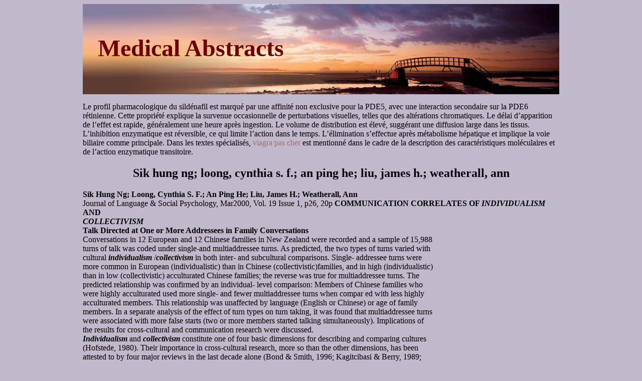

--- FILE ---
content_type: text/html; charset=UTF-8
request_url: http://med-abstracts.com/m/mentalite.ro1.html
body_size: 22183
content:
<!DOCTYPE html>
<html>
<head>
<meta http-equiv="content-type" content="text/html; charset=utf-8" />                                                                                                        
<title>Sik hung ng; loong, cynthia s. f.; an ping he; liu, james h.; weatherall, ann</title>                                                                                                                                                                    

<link rel="stylesheet" href="/images/med-abstractsm.css" type="text/css"/>
<meta name="viewport" content="width=device-width, initial-scale=1.0">
<link rel="canonical"  href="http://med-abstracts.com/m/mentalite.ro1.html" />
<base  href="http://med-abstracts.com/">
</head>
<body>
<div class="mpart"><div class="irtop"><div class="logotip"><a href="/">Medical Abstracts</a></div></div>
<div class="cntnr"><p> <p>Le profil pharmacologique du sildénafil est marqué par une affinité non exclusive pour la PDE5, avec une interaction secondaire sur la PDE6 rétinienne. Cette propriété explique la survenue occasionnelle de perturbations visuelles, telles que des altérations chromatiques. Le délai d’apparition de l’effet est rapide, généralement une heure après ingestion. Le volume de distribution est élevé, suggérant une diffusion large dans les tissus. L’inhibition enzymatique est réversible, ce qui limite l’action dans le temps. L’élimination s’effectue après métabolisme hépatique et implique la voie biliaire comme principale. Dans les textes spécialisés, <a href="https://maisonmedicaledelamorlaye.fr/dysfonction-erectile/viagra/">viagra pas cher</a> est mentionné dans le cadre de la description des caractéristiques moléculaires et de l’action enzymatique transitoire.</p><p>
<h2>Sik hung ng; loong, cynthia s. f.; an ping he; liu, james h.; weatherall, ann</h2>
<b>Sik Hung Ng; Loong, Cynthia S. F.; An Ping He; Liu, James H.; Weatherall, Ann </b><br/>
Journal of Language &amp; Social Psychology, Mar2000, Vol. 19 Issue 1, p26, 20p 
<b>COMMUNICATION CORRELATES OF <i>INDIVIDUALISM</i></b><b> AND </b><br/>
<i><b>COLLECTIVISM</b></i> <br/>
<b>Talk Directed at One or More Addressees in Family Conversations </b><br/>
Conversations in 12 European and 12 Chinese families in New Zealand were recorded and a sample of 15,988 <br/>turns of talk was coded under single-and multiaddressee turns. As predicted, the two types of turns varied with <br/>cultural <i><b>individualism </b></i>/<i><b>collectivism </b></i> in both inter- and subcultural comparisons. Single- addressee turns were <br/>more common in European (individualistic) than in Chinese (collectivistic)families, and in high (individualistic) <br/>than in low (collectivistic) acculturated Chinese families; the reverse was true for multiaddressee turns. The <br/>predicted relationship was confirmed by an individual- level comparison: Members of Chinese families who <br/>were highly acculturated used more single- and fewer multiaddressee turns when compar ed with less highly <br/>acculturated members. This relationship was unaffected by language (English or Chinese) or age of family <br/>members. In a separate analysis of the effect of turn types on turn taking, it was found that multiaddressee turns <br/>were associated with more false starts (two or more members started talking simultaneously). Implications of <br/>the results for cross-cultural and communication research were discussed. <br/>
<i><b>Individualism </b></i> and <i><b>collectivism </b></i> constitute one of four basic dimensions for describing and comparing cultures <br/>(Hofstede, 1980). Their importance in cross-cultural research, more so than the other dimensions, has been <br/>attested to by four major reviews in the last decade alone (Bond &amp; Smith, 1996; Kagitcibasi &amp; Berry, 1989; <br/>Singelis, Triandis, Bhawuk, &amp; Gelfand, 1995; Triandis, 1990). Most of the studies on cultural <br/><i><b>individualism </b></i>/<i><b>collectivism </b></i> have been published in social (cross-cultural) psychology. In a separate development <br/>that has occurred mainly outside social psychology, communication has emerged as an important area for cross-<br/>cultural comparison (e.g., Chang, 1997; Gudykunst, Ting-Toomey, &amp; Nishida, 1996; Singelis &amp; Brown, 1995). <br/>Our present research is primarily concerned with family conversations and how ways of communicating may <br/>differ between cultures; in addition, we also attempt to explore links between communication and cultural <br/><i><b>individualism </b></i>/<i><b>collectivism </b></i>. Below we first review some of the major approaches to the culture-communication <br/>nexus and then propose a novel link based on the concept of addressee orientation. <br/>
One major existing approach is to start from the social relational demands of <i><b>individualism </b></i> and <i><b>collectivism </b></i>, <br/>and proceed to theorize how those demands are reflected or reproduced in interpersonal communication. <br/>Reviews of relevant studies by Clyne (1994), Gudykunst and Matsumoto (1996), Scollon and Scollon (1995), <br/>and Triandis (1994) have painted the following picture. Individualistic cultures emphasize the self over the <br/>group and personal independence over social interdependence. Those cultural values encourage self-expression <br/>and speaking one's mind freely. While speaking, the speaker draws attention to the self and follows Grice's <br/>(1975) cooperative principle: &#34;Make your conversational contribution such as required, at the stage in which it <br/>occurs, by the accepted purpose or direction of the talk-exchange in which you are engaged&#34; (p. 45). By <br/>contrast, in collectivistic cultures, people grow up wedded more strongly to their groups and learn to value <br/>interdependence more than personal independence. As a result, the anticipated social implications of what one <br/>says will be given equal, if not more, weight than following the Gricean cooperative principle of speaking one's <br/>own mind, no matter what. This leads to self-censoring, and even compromised talk, for the sake of maintaining <br/>social harmony, respecting the existing status hierarchy, and so forth. Essentially the same argument has been <br/>advanced to explain cultural differences in interruptions (Murata, 1994) and why positive and negative <br/>politeness, as defined by Brown and Levinson (1987), are used differently across cultures (e.g., Gu, 1990; <br/>Matsumoto, 1988). <br/>
Another approach is exemplified by Hall's (1976) pioneering works on low- and high-context communication. In low-context communication, the wider context surrounding a message plays a relatively minor role compared to the message itself: Information encoded mainly in the message is often direct and explicit in its meaning. The burden of interpersonal communication is then on the speaker to construct and deliver messages that conform to Grice's (1975) cooperative principle. Speakers are expected to tell the truth, concisely but fully, to the point and unambiguously, rather than to skirt around or to compromise it for such purposes as maintaining group harmony. In high-context communication on the other hand, relatively little is transmitted in the explicit message itself, whereas most of the information is embedded in the context or internalized by listeners who are expected not only to listen but also to infer the speaker's intention from what is not explicitly said. 
Individuals from the same culture may use low - or high-context communications, depending on the situation <br/>and the person with whom they are talking. For example, formal, especially legal, situations would favor the use <br/>of low-context communication and also when speakers are communicating with strangers with whom they have <br/>little shared common ground. In addition to the formality of a situation and interpersonal relations, culture also <br/>plays a part in influencing the relative use of those two styles of communicating. As Hall (1976) has <br/>perceptively noted, low-context communication is more strongly associated with cultural <i><b>individualism </b></i> and <br/>high-context communication with cultural <i><b>collectivism </b></i>. Later studies that lend support to Hall's insight have <br/>been summarized by Gudykunst and Matsumoto (1996). <br/>
Hall's (1976) approach, which is primarily anchored in communication but also allows for exploration into <br/>cultural <i><b>individualism </b></i>/<i><b>collectivism </b></i>, will be adopted for the present article. Our point of departure from Hall is <br/>that instead of looking at communication in terms of direct and indirect meanings constructed from the interplay <br/>between message and context, we will focus on turn-taking behavior in group conversations. Turn taking, no <br/>less than meaning making, is fundamental to interpersonal communication (Clark, 1985); however, unlike <br/>meaning making, its implications for <i><b>individualism </b></i> and <i><b>collectivism </b></i> remain to be explored. Essentially, we <br/>propose that there are two principal addressee orientations in turn taking that are interesting in themselves and <br/>may also provide a novel way of comparing cultural <i><b>individualism </b></i> and <i><b>collectivism </b></i>. <br/>
Bales is well-known to social psychologists for his works on communication that deal with such questions as &#34;Who talks to whom, how often&#34; in group interactions (Bales, 1950). In social psychology, those questions are pertinent to leadership role differentiation (Hollander, 1985), group response to deviants (Schachter, 1951), group dynamics (Shaw, 1981), and social influence in both group (Ng, 1996) and intergroup (Reid &amp; Ng, 1999) settings. They presuppose that speakers are addressee oriented in their talk--that they are talking to another person or persons, rather than talking past each other or talking to themselves. That presupposition is often taken for granted in social-psychological research and sometimes even reified in controlled laboratory settings in which research participants are instructed to address their written messages to each other. The important issue here is not so much that the assumption of addressee-oriented talk does not apply to verbal interaction in real life--it clearly does --but, rather, the subtlety of addressee or ientation has been overlooked. 
From a communication perspective, broadly defined here to include conversation analysis (Sacks, Schegloff, &amp; <br/>Jefferson, 1974; see also Ng &amp; Bradac, 1993), addressee-oriented turns have the potential of selecting or <br/>engaging particular listener(s) in the group as next speaker. Just as significantly, they have the potential of <br/>discouraging or excluding nonselected others from speaking. Thus, depending on the scope of their affiliative or <br/>engaging focus, turns with different addressee orientations vary in their social inclusiveness or exclusiveness. <br/>Single-addressee turns have a relatively exclusive, individualistic focus. By contrast, multiaddressee turns that <br/>are directed to two or more persons have a more inclusive, collectivistic focus. It is this exclusiveness-<br/>inclusiveness dimension that has been overlooked in social-psychological studies of group interaction and yet <br/>may provide a link with cultural <i><b>individualism </b></i>/<i><b>collectivism </b></i>. <br/>
Specifically, we predict that turns directed to a single addressee would be higher in families from an <br/>individualistic than from a collectivistic culture and, conversely, for turns that are directed to more than one <br/>addressee. The proposed effects of culture will be examined by both inter - and subcultural comparisons. First, <br/>we test for differences in single- and multiaddressee turns between Chinese and European families in New <br/>Zealand. It is assumed that these two ethnic groups represent cultural <i><b>collectivism </b></i> and <i><b>individualism </b></i>, <br/>respectively. This assum ption is based on Hofstede's (1980) survey, which placed New Zealand Europeans near <br/>the top of the <i><b>individualism </b></i> scale and Hong Kong and Taiwanese Chinese near the bottom of that scale. A <br/>similar comparison was found in a more recent study showing New Zealand Europeans to be more <br/>individualistic than Chinese in Hong Kong and especially in mainland China (Ng &amp; Zhu, 1999; see also <br/>Scherer, 1997). New Zealand Chinese were not represented in those studies, although most of them shared the <br/>same cultural background as Chinese in Hong Kong, China, and Taiwan. Following on from intercultural <br/>(interethnic) comparisons, the effect of culture is tested further at a subcultural level by comparing low <br/>
acculturated (recent immigrant) Chinese families with high acculturate d Chinese families who have lived in New Zealand for two or more generations. Single-addressee turns were expected to be higher in European than in Chinese families and in acculturated Chinese than in recent immigrant Chinese families, whereas the opposite results were expected for multiaddressee turns. 
As the study progresses, comparisons at the level of individuals will also be developed and reported in the present article. 
<b>OVERVIEW OF STUDY </b><br/>
<b>PARTICIPANTS </b> <br/>
The data were sourced from a wider study that included 20 European and 18 Chinese families with three generations now living in the Wellington region (Ng, Liu, Weatherall, &amp; Loong, 1998). Conversations in all of the 20 European families involved two members of each of the three generations of grandparents, parents, and grandchildren. Only 12 of the Chinese families satisfied that condition, the remaining families lacking either one grandparent or one grandchild. For ease of intercultural comparisons, family size and members' ages were matched as closely as possible. The final sample for the present study therefore consisted of 12 six-member families of each ethnic group, with the grandparents all older than 65 years, most of whom being in their late 60s or 70s. The middle-aged parents were between 35 and 50 years, whereas the youngest generation (grandchildren) were in their teens or early 20s, although a few were younger than 10 years. Typically, a male and a female from each generation took part in the conversation, but in 9 families, gender was uneven for the youngest generation, with either all being female (2 Chinese and 2 European families) or all male (2 Chinese and 3 European families). 
All European participants had been born in New Zealand, except for one grandparent who had been born in Yugoslavia. Most of the Chinese families had migrated from south China or Hong Kong, although one was from Malaysia and another from Taiwan. Length of residence in New Zealand varied from 2 years to fourth-generation New Zealanders. English and the Chinese dialects of Cantonese, Seyip, and Mandarin were all represented in the Chinese sample. In 10 families, all members were of Chinese descent and in the remaining 2 families, the middle-aged father was a European. 
The 12 Chinese families were divided into high- and low-acculturation groups on the basis of place of birth and length of residence in New Zealand. There was a clear break between families with four or more members born in New Zealand and the remainder, which had only two or fewer members born in New Zealand. On that basis, the former set was designated high acculturation and the latter low acculturation. As it turned out, the two families that had a European father were classified in the high- acculturation group. There were 6 families in each acculturation group. 
<b>RECORDING FAMILY CONVERSATIONS </b> <br/>
Recordings of family conversations were made during family gatherings involving all three generations, in the privacy of their homes. Two recording sessions were made, in one of which the six family members were asked to talk about any topics they liked. In the other session, a list of topics was provided that they could use if they so wished. Each session lasted at least 30 minutes, and for most families the total recording time was about 120 minutes. Those two sessions were recorded during the same day or on separate days. 
Each family member wore a wireless radio microphone for transmitting their voice to a multitrack audio recorder located out of sight in another part of the house. This recording arrangement freed family members to move around while being recorded. Separate channels on the tape were dedicated to different family members to facilitate identification of speakers when their conversations were later transcribed. Assurance was given to participants prior to the start of the recording that they could switch off their microphones at any time and that if there was anything that they did not want to remain on the tape, they could delete it before the tape was handed over to the researchers. One or two researchers stayed in the house to operate the recording equipment and, when needed, to answer questions. 
<b>TRANSCRIBING AND CODING FAMILY CONVERSATIONS </b> <br/>
The taped conversations were transcribed for their content, the identity of speakers, and their speech delivery, using transcription conventions adapted from Button and Lee (1987). As some speakers could use either or both 
of Chinese and English, their actual language was transcribed verbatim by means of a bilingual word-processing software. To check the accuracy of each transcription, all transcripts were proofread against the tape recordings. 
For each family, a total of 30 minutes of their conversation was selected for coding and analysis. Selection was based on continuous conversation segments, each about 3 minutes long. Six to 12 segments were selected at approximately even intervals to cover the full transcript. Selection and coding (see below) were carried out for the main study by assistants blind to the hypotheses expressed in the present study. 
Prior to the coding, two coders listened to the whole audio recording of each family conversation to become thoroughly familiar with the flow of the conversation and with the transcript. Only then did the coding begin. The continuous stretch of an utterance spoken by a family member up to the point of speaker switch was coded as a single turn if it had at least one complete meaning. Minimal responses such as &#34;ah ah,&#34; &#34;yeah,&#34; and &#34;mm&#34; were not counted as turns. Each turn might occur alone or in overlap with the utterance of another speaker(s). Such overlapping utterances were counted as separate turns. If the overlap resulted in a pause of longer than I second, the continuation of the postpause utterance was counted as a second turn; otherwise, the whole utterance was coded as a single turn. 
Each turn of talk was coded as &#34;addressee oriented&#34; if it satisfied either one or both of two criteria. The first was personal addressing, when a turn that addressed one or more particular persons by name or another identity marker was counted as addressee oriented (Sacks et al., 1974). The second criterion was topical coherence or relevance, when a speaker addressed the same topic raised or developed by another speaker (Schiffrin, 1994). The immediately previous speaker was usually, but not necessarily, the topic -raiser or -holder. Sometimes, however, it was necessary to track further back in the conversation to identify the most relevant prior speaker's topic. Note that this linking exercise was flexible enough to trace the topic to more than one prior speaker. For example, within a turn, a speaker might talk about a topic that had been talked about by another speaker and then move to another topic that had been raised by a different speaker. Each addressee- oriented turn was further classified as either a single - or a multiaddressee turn. Where neither personal addressing nor topic coherence was evident in a turn, the turn was not considered addressee oriented and was coded as &#34;unclear.&#34; Two coders who had been trained for the task and were thoroughly familiar with these family conversations carried out the coding. Although they knew the conversants' ethnic origin and generation, they were blind to the hypotheses at the time of coding. They also cross-coded 135 turns to check intercoder reliability in the use of the three coding categories. Cohen's Kappa = .76, which indicated a satisfactory level of agreement. 
<b>PART 1: INTER- AND SUBCULTURAL COMPARISONS </b><br/>
The data set comprised 15,988 turns from the 24 families. The numbers of turns per family varied from 570 to 843 (median = 652) in the European sample and from 398 to 853 (median = 625) in the Chinese sample. For number of turns, t tests showed no significant differences either between ethnic samples or between high- and low-acculturated Chinese families. (In all the analyses reported here, the significance level was set at p &lt; .05 unless otherwise stated.) But in view of the large variations across families, the numbers of single - and multiaddressee turns within each family were expressed as percentages of the family total to form the basis of data analyses. Note that these two percentages did not sum to 100 because each family's total turns also contained turns that were coded &#34;unclear.&#34; 
Prior to the main data analyses, the data were screened for outliers and normality of distribution. This was deemed necessary because of the small number of families. There were no obvious outliers, and both kurtosis and skewness tests indicated no serious departure from normality (all tests resulted in absolute values of less than 1). Further inspection of the data showed a negative correlation between single- and multiaddressee turns (Pearson's r = -.87, n = 24), suggesting that a certain amount of redundancy is inevitable if both types of turns are to be analyzed. However, instead of using only one turn type for the analyses, both types are used to allow for a fuller evaluation of the hypotheses. 
<b>SINGLE-ADDRESSEE TURNS </b> <br/>
To provide the fullest possible context for the inter- and subcultural comparisons, the three groups (European families, high-acculturated Chinese families, and low-acculturated Chinese families) were treated jointly as a between-subjects variable in a one-way analysis of variance (ANOVA) design. The ANOVA showed a significant main effect for groups, F(2, 21) = 5.83, MS[sub error] = 66.28, in the predicted direction (upper part of Table 1). For the intercultural comparison, first the mean percentage of turns among Chinese families as a whole was calculated from the high- and low-acculturated figures. This Chinese mean (M = 57.3) was significantly lower than the European mean (M = 66.4), F(1, 21) = 7.40. For the subcultural comparison 
between high- and low -acculturated Chinese families, the result confirmed the prediction of a significantly higher mean among high- than among low-acculturated families (Ms = 62.2 versus 52.5), F(1, 21) = 4.25,p = .052. 
<b>MULTIADDRESSEE TURNS </b> <br/>
For multiaddressee turns, a one-way ANOVA showed a significant main effect for groups, F(2, 21) = 5.55, MS[sub error] = 54.50. The means, as shown in Table I (lower portion), were in the predicted direction. Unlike the case of single-addressee turns, here the intercultural comparison was not significant, F(1, 21) = 3.83, p &gt; .05. The subcultural comparison remained significant, F(1, 21) = 7.15. 
The results of both the inter- and subcultural comparisons converge in showing a positive relationship between <br/>single-addressee turns and cultural <i><b>individualism </b></i>, and between multiaddressee turns and cultural <i><b>collectivism </b></i>. <br/>At the intercultural level, single- addressee turns were proportionally more common, and multiaddressee turns <br/>less common, in European than in Chinese families. Among Chinese families, single-addressee turns increased, <br/>and multiaddressee turns decreased, with family acculturation. Thus, by treating the family as a conversational <br/>system, the results show that the pattern of single- and multiaddressee turns corresponds systematically to the <br/>family's cultural background and, among Chinese, to its level of acculturation. Although the number of families <br/>is small, the confluence of results gives credence to the hypothesized effect of cultural <i><b>individualism </b></i>/ <br/><i><b>collectivism </b></i>. <br/>
<b>PART 2: INDIVIDUAL-LEVEL COMPARISONS </b><br/>
The results from subcultural comparisons demonstrate the effect of acculturation at the level of families considered as a whole. To test if that effect also operated at the level of individual family members, a comparison was made by using generation as a proxy variable for individual acculturation among Chinese. The assumption was that the youngest generation, who were mostly born and brought up in New Zealand, would be the most acculturated, whereas the oldest generation would be the least acculturated for the opposite reason. The middle-aged generation would be intermediate in acculturation. One would therefore expect single-addressee turns to increase, whereas multiaddressee turns would decrease, from grandparents to parents and to grandchildren. 
<b>INDIVIDUAL ACCULTURATION </b> <br/>
For each family member, the numbers of single- and multiaddressee turns were expressed as percentages of that member's total turns, to control for variation in total turns across members. 
Kurtosis tests of the percentages of single- and multiaddressee turns showed unacceptably high values of 1.6 and 2.7, respectively. A screening of the data set showed one outlier --a middle-aged mother in the low-acculturated category who had more than 99% multiaddressee turns, well above all the rest. After this person was excluded from the data set, the kurtosis values were reduced to -.05 and -.41, respectively. (Skewness was less than I in absolute terms regardless of whether the outlier was included or excluded.) That outlier was therefore excluded from the correlational analysis and ANOVAs below. 
Single- and mult iaddressee turns were negatively correlated (Pearson's r = -.93, n = 71). Following the same rationale as in Part 1, ANOVAs were carried out on both types of turns. To provide the fullest possible context for evaluating the hypothesized generation effect, gender and high- versus low-acculturated families were added to form a three-way ANOVA design. In both types of turns, the results showed two significant main effects and no interaction effects.(n1) 
Single-addressee turns. The significant main effects wer e family acculturation, F(1, 59) = 11.24, and generation, F(2, 59) = 12.87, MS[sub error] = 137.19. The former (see means in the upper left part of Table 2) replicated the subcultural comparison results found previously at the family level. The generation effect supported the hypothesis concerning the effect of acculturation at the individual level because single- addressee turns were the highest among the youngest generation and the lowest among the oldest generation (upper right part of Table 2). Comparisons of cell means by a Newman-Keuls test showed that the means of the youngest and the middle generations did not differ significantly from each other, but both were significantly higher than the mean of the oldest generation. 
Multiaddressee turns. As was the case for single-addressee turns, multiaddressee turns showed significant effects for family acculturation and generation. The former effect, F(1, 59) = 24.52, shown in Table 2 (lower left), replicated the corresponding subcultural comparison reported earlier under Part 1. The main effect of generation, F(2, 59) = 18.07, MS[sub error] = 102.31, supported the hypothesis of individual acculturation. Newman-Keuls tests of the three means (Table 2, lower right) showed that the mean of the oldest generation was significantly higher than the mean of the middle generation, which, in turn, was significantly higher than the mean of the youngest generation. 
The overall results replicate the subcultural finding of the effects of acculturation on turn types among Chinese. Single-addressee turns increase from the less highly acculturated members (grandparents) to the more highly acculturated members (parents and grandchildren) of the family. Conversely, multiaddressee turns decrease from grandparents to parents and from parents to grandchildren. However, a note of caution should be introduced at this point because it is possible that the effect of generation is not due to acculturation but to age per se. To test this, the European data were analyzed with reference to generation and gender in a two-way ANOVA design. If the effect of acculturation that has been hypothesized to correlate with generation in Chinese families was merely an age effect, the European results should also show a significant generation effect similar to that for the Chinese. But no such effect was found for either type of turns. Across European generations, the percentage of single- addressee turns varied only slightly from 64.0 (parents) to 68.2 (grandchildren), whereas multiaddressee turns varied from 29.0 (grandchildren) to 32.3 (parents). These negative results (in the European sample) make it unlikely that the significant effect of generation in the Chinese sample is an artifact of age. 
The data analytic scheme for the individual- level comparisons above was based on the assumption that all six members of the same family were independent units. That assumption is problematic because the speech of an individual depended on the speech of other family members, and for this reason the F ratios and p levels might have been biased. To check the extent of bias, a different analysis was conducted in which the family members were treated as repeated measures (generation by &#34;gender&#34;) nested within families. The repeated measures were combined with ethnicity to form a 3 x 2 x 2 mixed- ANOVA design. (In the few families with two male or two female children, &#34;gender&#34; for children was randomly assigned.) For both single- and multiaddressee turns, the ANOVAs showed the same three significant effects: ethnicity, generation, and Ethnicity x Generation interaction. The interaction effect was F(2, 42) = 6.04 (MS[sub error] = 112.53) for single-address turns and F(2, 42) = 6.58 (MS[sub error] = 85.53) for multiaddressee turns. Using the new error terms and ns (12 European and 11 Chinese families, excluding 1 Chinese family with the outlier referred to earlier), planned comparisons confirmed the previous results of a generation effect among Chinese but not European families. Specifically, in Chinese families, grandparents' single- addressee mean was significantly lower than parents' or children's mean, Fs(1, 42) &gt; 5.92, and parents' mean was lower than children's but not significantly so. For multiaddressee turns, grandparents' mean was significantly higher than parents' mean, F(1, 42) = 5.32, which, in turn, was significantly higher than children's mean, F(1, 42) = 4.54. In European families, on the other hand, none of the comparisons were significant. 
<b>LANGUAGE EFFECT? </b> <br/>
Although the results presented above seem robust, they might have been confounded by the different languages used in family conversations. In Chinese families, English was used more extensively by the more highly acculturated families, whereas Chinese was more often used by the less well acculturated families . Because of those systematic linguistic variations, language could have confounded acculturation in producing the results. To explore this issue, further analyses were carried out to reexamine the data for the possible effects of language. 
European families were excluded because they all spoke English. For each member of the Chinese families (excluding the outlier referred to earlier), the number of English turns was counted. An English turn was defined initially as a turn that was spoken wholly in English. This led to a skewed distribution with several family members having zero English turns. To reduce skewness, the definition was relaxed to include turns that were spoken partly in English. Each member's English turns were expressed as a percentage of the member's total number of turns for analysis. The percentage data were transformed by natural log to normalize the distribution (kurtosis = .07, skewness = -.86). Results based on the transformed data, to be reported below, matched closely those based on the raw data with identical significant findings. 
Preliminary analyses were carried out to correlate English turns with generation and acculturation. Generation was coded either 1 (grandparents), 2 (parents), or 3 (grandchildren) for analysis by Pearson correlation, the result of which was near zero (Pearson's r = .09, n = 71). Acculturation was a dichotomous variable (low acculturation = 1, high acculturation = 2), and for this reason point-biserial correlation was used. The result 
showed that acculturation was significantly correlated with English turns (point-biserial correlation = .91, n = 71). 
Analysis of covariance. Two sets of main analyses were conducted. First, the percentage of English turns was used as a covariate to reanalyze the effects of gen eration, gender, and family acculturation. For single-addressee turns, an analysis of covariance showed a significant main effect for generation that was uncomplicated by either gender or acculturation, F(2, 58) = 12.65. Comparisons of the adjusted means by a Newman-Keuls test replicated the findings that had been summarized in Table 2. A similar straightforward main effect of generation was found for multiaddressee turns, F(2, 58) = 17.67. Newman-Keuls tests on the adjusted means again replicated the corresponding tests in Table 2. 
Regression analyses. In the second set of analyses, the aims were to test whether English usage affected the types of turns independently of generation and to compare the respective effects of English turns and generation. Hierarchical regression analyses were carried out by entering English turns first and then generation (see Table 3). For single-addressee turns, 9% of the variance (R[sup 2]) was accounted for by English turns alone (Step 1), and another 21% was added when generation was entered (Step 2). The change of R[sup 2] for Step 2 was significant. The results in Step 2 showed that generation had a beta weight (Beta) higher than that of English turns. A similar pattern of results was obtained for multiaddressee turns (see Table 3). 
Thus, when English usage is controlled for in the analysis of covariance, the results confirm the main effects of generation. The regression results show that in Chinese families the use of English affects both single- and multiaddressee turns and yet does not make the effect of generation redundant. Because of the limited scope of this study, it is not possible to tell if the English effect is due to language per se or an experience of acculturation that covaries with the acquisition of English. 
The zero correlation between generation and English reported earlier is intriguing and suggests opposing patterns of correlation between subgroups within the Chinese sample. Further analysis showed that English was correlated with younger generations positively in low-acculturated families (Pearson's r = .38, n = 35,p &lt; .05) but negatively in high-acculturated families (Pearson's r = -.31, n = 36,p = .06). 
<b>PART 3: TURN TYPES AND &#34;FALSE STARTS&#34; </b><br/>
The analyses so far have concerned single- and multiaddressee turns as a &#34;dependent variable,&#34; to be explained <br/>by cultural <i><b>individualism </b></i>/<i><b>collectivism </b></i> and acculturation. We would want to extend the research by exploring a <br/>theoretical implication of the types of turns for group conversations. As a preliminary attempt in this direction, <br/>we start from the classic model of conversational turn taking proposed by Sacks et al. (1974). This model makes <br/>the strong claim that &#34;overwhelmingly, one party speaks at a time.&#34; Overlapping speech in which two or more <br/>speakers start speaking at the same time (false start) may occur but is supposed to be brief and will be quickly <br/>repaired to restore the convention that only one party speaks at a time. Within this model, false starts in one-to-<br/>one conversations are attributed mainly to mistaken interpretations of the speaker's intention to pause for <br/>continuation or to pause for yielding the turn, often aggravated by nonverbal signals (Duncan &amp; Fiske, 1977). <br/>Similar reasons may also apply to false starts in group conversations, but here we think multiaddressee turns <br/>have a role to play too. The collectivistic focus of multiaddressee turns invites speakership from more than one <br/>person. This does not necessarily lead to a false start in the next immediate turn, but in family conversations, <br/>with a greater proportion of multiaddressee turns, false starts are more likely to occur overall. If that reasoning <br/>is valid, one would expect to find first, a positive correlation between multiaddressee turns and false starts, and <br/>second, a greater frequency of false starts in Chinese than in European families and in low - than in high-<br/>acculturated Chinese families. <br/>
A &#34;false start&#34; can be operationalized as a segment of conversation where two or more parties start talking together after a prior speak er has finished a turn of talk. It is a type of overlapping talk characterized by its position at the beginning of and not during a turn. As such, it differs from interjections, minimal responses, interruptions, and other overlapping talk that occurs well after a speaker has commenced a turn (see Roger, Bull, &amp; Smith, 1988). To qualify as a false start in the present study, the speakers involved must start talking at the same time or within one syllable of another. This rule was adopted when the family conversations were transcribed, allowing us to calculate for each family the total number of false-start turns from the transcript. 
The number of false starts in a family was expressed as a percentage of the total family turns. To test whether multiaddressee turns increased false starts in family conversations, the percentage of multiaddressee turns was correlated with the percentage of false starts. As predicted, the correlation was positive and significant (Pearson's r = .35, p &lt;.05, n = 24). Consistent with this finding, a significant negative correlation was found between false start and single-addressee turns (Pearson's r = -.36,p &lt; .05, n = 24). An intercultural comparison of false starts showed a significantly higher mean in Chinese than in European families (M[sub Chinese] = 10.9, M[sub European] = 6.2), F(1, 22) = 10.31. A subcultural comparison of low- and high- acculturated Chinese families showed no significant difference. 
<b>GENERAL DISCUSSION </b><br/>
Our concept of addressee orientation shares with other similar concepts such as other orientation and receiver centeredness the notion that speakers attend or attune to other group members (Ambady, Koo, Lee, &amp; Rosenthal, 1996; Yum, 1988). It differs from them in making a psychologically important distinction between a single- and multiaddressee focus. The point we are making is that it is not so much that some cultures are addressee oriented and others are not but that they differ in terms of how frequently a more or a less inclusive focus will be used in group conversations. Multiaddressee turns, being more inclusive, are more often used in collectivistic than individualistic cultures and vice versa for single-addressee turns. This central thesis is supported by all three comparisons undertaken in the pres ent study. Single-addressee turns are more common in New Zealand European families than in New Zealand Chinese families, in high- than in low-acculturated families in the Chinese community, and for high- than for low-acculturated members of Chinese families. Multiaddressee turns show the reverse pattern of comparisons. The comparisons are pitched at different levels, yet the results are remarkably convergent. 
It is important to stress the research strategy of multilevel comparisons, not only because of the coherent pattern <br/>of results it has produced but also in recognition of the nonexperimental nature of the present research. As <br/>Messick (1988) has pointed out, cross-cultural research seldom manipulates culture as an independent variable <br/>or assigns research participants randomly to different cultural conditions. For that reason, &#34;it is nearly <br/>impossible to ensure that one and only one factor differs between cultures&#34; for valid comparisons to be made (p. <br/>45). The criticism is fair and also applies to the pres ent research. Admittedly, we are in no position to rule out <br/>the possibility that variables other than cultural <i><b>individualism </b></i>/<i><b>collectivism </b></i> may have been responsible for the <br/>results. This uncertainty is greatest at the intercultural level of comparison--New Zealand Europeans and <br/>Chinese differ in so many ways that any number of their differences may have caused the between-group <br/>differences in turn types. However, as we develop more specific comparisons at the subcultural and individual <br/>levels, the sources of extraneous variables are progressively reduced, and the validity of cultural <br/><i><b>individualism </b></i>/<i><b>collectivism </b></i> is correspondingly enhanced. The fact that the results are not confounded by age <br/>(generation) per se or language makes the convergent findings all the more compelling. In short, the painstaking <br/>coding of conversational units has made a novel contribution to research that attempts to demonstrate the <br/>behavioral correlates of cultural <i><b>individualism </b></i>/<i><b>collectivism </b></i> without having to rely on self -reported or attitudinal <br/>measures. <br/>
Apart from providing a behavioral measure for cultural comparison, the concept of addressee orientation also has implications for false starts and, more generally, turn taking. Previous research has shown that nonverbal signals (Duncan &amp; Fiske, 1977) and familiarity among conversants (Dunne &amp; Ng, 1994) affect the frequency of false starts. The present study shows that addressee orientation may also have a role to play, as evidenced by the finding that multiaddressee turns increase and single-addressee turns decrease false starts. The results suggest that Sacks et al.'s (1974) one-party-speaks- at-a-time model of conversation, which acknowledges false starts but maintains that they are relatively rare, may not be applicable to group interactions in which multiaddressee turns are widely used. More work is needed to clarify how multiaddressee turns may encourage false starts and affect the repair of false starts. 
The implication of addressee orientation for turn taking goes beyond false starts. The varying degrees of social inclusiveness associated with single- and multiaddressee turns may generate different dynamics for group interaction. The case in point is the phenomenon of &#34;floor state.&#34; A floor state refers to a three-turn interactional sequence in which the same two group members, A and B, alternate speaking: A arrow right B arrow right A. There is evidence to show that the floor state is the most common pattern of interaction in four-person groups (Parker, 1988). Even in six -person groups, where as many as four other persons can potentially prevent the development of a floor state by displacing A at turn 3, the floor state still occurs frequently and has more than a 50% chance of renewing itself to a fourth turn: A arrow right B arrow right A arrow right B (Stasser &amp; Taylor, 1991). 
In a floor state, the three turns can in principle be either single- or multiaddressee turns, or a combination of both. The interesting thing is that the continuation of a floor state would be problematic if the fourth and subsequent turns are multiaddressee rather than single-addressee turns. Excerpt A illustrates the problem. The conversational context surrounding the excerpt was set earlier by Mother, who raised the question of how to spend a sum of $300. Various suggestions were made by members of the family. At one point in the conversation, Grandpa called the family's attention to his suggestion with a multiaddressee turn (Turn 1, see below). Grandma (Turn 2) and then Grandson (Turn 3) replied in a single-addressee format. During the next three turns Grandpa and Grandma codeveloped a floor state between them, beginning with a multiaddressee turn (Turn 4) that was followed by two single-addressee turns. Grandma then continued, not with a single-addressee turn but an open, multiaddressee turn (Turn 7). At this point, Grandson took over from Grandpa, thus stopping the continuation of the Grandma-Grandpa floor state. 
Excerpt A 1 Grandpa: hey (1.0) what about mine^ Mother: ((laughter)) 
2 Grandma: you YOU [you' re outvoted] 3 Grandson: [YOU you had ] your turn 4 Grandpa: i voted [have i ]^ 5 Grandma: [you're out]voted there's[four to two] 6 Grandpa: [o::h i see ](0.5) right ((pause)) yeah arrow right 7 Grandma: so whe (.) when do we go 8 Grandson: mmm^ (.) we'll go to valentines (0.5) couple of weeks 
Now contrast Excerpt A with Excerpt B below. The context of the conversation here was Father's visit to a school in Blenheim. At Turn 1, Grandpa began by addressing Father with a question (a typical single-addressee turn). A floor state developed quickly and continued until the end of Turn 8. 
Excerpt B 1 Grandpa: what sort of response did you get from the kids^ 
3 Grandpa: what age (.) would [they be]^ 4 Father: [quit e ] fascinated [I think they] 5 Grandpa: [secondaries] s'pose 6 Father: u::m (1.0) well (0.5) the other day we did one for (0.5) u::m (1.0) and area school in Colvedon (0.5) and so it was (0.5) standard two right up to (0.5) form seven 7 Grandpa: area school I haven't heard that expression before is it^ ((pause)) 8 Father: it is just a school that (0.5) have both primary and secondary school Grandpa: mmm Grandson: mmmmmmmm 9 Grandma: in a in a rural area presumably 
The point to note is that the above floor state between Grandpa and Father, which recycled during several turns to the exclusion of other family members, is made up entirely of single-addressee turns. 
Excerpts A and B are intended not as proof but merely to illustrate the theme that single- and multiaddressee <br/>turns differ in their social inclusiveness and, for this reason, are useful for comparing cultural <br/><i><b>individualism </b></i>/<i><b>collectivism </b></i> and for shedding light on group interaction. Social inclusiveness, defined herein, <br/>applies to every individual speaking turn and not the aggregate enactment of turns during the course of a <br/>conversation. There is a fine line between the two definitions. A speaker wanting to be inclusive in speaking <br/>may, according to the latter definition, address different group members during separate turns to ensure that <br/>even the shy ones are included in the conversations. Some of his or her turns may be single- and others may be <br/>multiaddressee oriented, but overall the turns are addressed to every and all other group members. To see how <br/>this interesting concept might apply to the family conversations, we randomly selected a transcript from each <br/>cultural group and calculated how many family members were addressed and how many were left out from the <br/>turns of each family member. Without exception, all 12 speakers from the two families included every other <br/>family member in their talk during the course of the conversation. In retrospect, the uniform results are hardly <br/>surprising because the conversations were long enough to allow ample opportunities for group members to talk <br/>to everyone else. A more sensitive measure would be necessary and this awaits further research. <br/>
We conclude by revisiting cultural <i><b>individualism </b></i>/<i><b>collectivism </b></i>, a complex concept of considerable value to the <br/>study of social life in its cultural context. In line with Wheeler, Reis, and Bond's (1989) idea of studying <br/><i><b>individualism </b></i> and <i><b>collectivism </b></i> in everyday life, the present research looks at one of the most mundane activities <br/>of everyday life, namely, group conversations. By studying actual conversational behavior rather than relying on <br/>self-reported or attitudinal measures, this research attempts to show how Chinese- and Euro-New Zealanders <br/>manage &#34;being collectivistic&#34; and &#34;being individualistic&#34; in their interaction with family members (see Chang, <br/>1999, for a fuller formulation of the shift in approach). It suggests that ways of communicating are a routine but <br/>an important facet of <i><b>individualism </b></i> and <i><b>collectivism </b></i>, and demonstrates that some of these can be fruitfully <br/>studied by distinguishing between single- and multiaddressee turns and applying them to group interactions in <br/>different cultural settings. A question that remains unexplored in the present research, but is clearly worth <br/>pursuing in the future, is which particular aspects of cultural <i><b>individualism </b></i>/<i><b>collectivism </b></i> are most directly related <br/>to addressee orientation. In the context of New Zealand Chinese, for example, some measure of subjective <br/>acculturation would be useful to track changes in addressee orientation. Finally, addressee orientation appears to <br/>have considerable impact on group interaction generally, and this too points the way for further research. <br/>
AUTHORS' NOTE: This research was supported by a grant from the New Zealand Foundation for Research, Science and Technology (VIC505). Data collection and coding were assisted greatly by Michael Allen, Margaret Beard, Ying Ching, and Sarah Fan. The authors thank all the families who have taken part in the research, and Laurence Brown and Jiansheng Guo for their comments on an earlier draft of the article. The final version has benefited greatly from anonymous reviewers' constructive and insightful comments. Correspondence concerning this article should be addressed to Sik Hung Ng at the School of Psychology, Victoria University of Wellington, P.O. Box 600, Wellington, New Zealand. Electronic mail may be sent to <a href="/cdn-cgi/l/email-protection" class="__cf_email__" data-cfemail="45162c2e2d302b226b2b22053330326b24266b2b3f">[email&#160;protected]</a>. 
(n1.) When the analysis of variance (ANOVA) was repeated with the outlier included in the sample, exactly the same significant an d nonsignificant effects were found. 
<b>Table 1 Percentages of Single- and Multiaddressee Turns in New Zealand European and Chinese </b><br/>
<b>Families, and in High- and Low-Acculturated Chinese Families </b><br/>
Legend for Chart: B - European (n = 12) C - Chinese Overall (n = 12) D - Chinese High Acculturated (n = 6) E - Chinese Low Acculturated (n = 6) A B C 
 D E Single- addressee turns 66.4[sub a] 57.3[sub a] 62.2[sub b] 52.5[sub b] Multiaddressee turns 31.6[sub c] 37.5[sub c] 31.8[sub d] 43.3[sub d] Note. Planned comparisons of means sharing the same subscript were all significant at p &lt; .05 except for the pair of means marked &#34;c.&#34; 
<b>Table 2 Percentages of Single- and Multiaddressee Turns Stratified According to Levels of Family </b><br/>
<b>Acculturation and Generation (Chinese participants only) </b><br/>
Legend for Chart: B - Family Acculturation High (n = 36) 
C - Family Acculturation Low (n = 35) D - Generation Youngest (n = 24) E - Generation Middle (n = 23) F - Generation Oldest (n = 24) A B C D E F Single- addressee turns 61.8[sub a] 52.5[sub a] 64.9[sub c] 58.9[sub d] 47.9[sub cd] Multi-addressee turns 31.8[sub b] 43.6[sub b] 29.0[sub e] 37.4[sub e] 46.5[sub e] 
 Note. Family acculturation: Means in the same row that share the same subscript are significantly different from one another at p &lt; .05. Generation: Means in the same row that share the same subscript are significantly different from one another at p &lt; .05. 
<b>Table 3 Summary of Hierarchical Regression Analyses for Variables Predicting Single- and </b><br/>
<b>Multiaddressee Turns (N = 71) </b><br/>
Legend for Chart: B - R[sup 2] C - Variable(s) D - Beta E - t A B C D E 
 Single- addressee turns Step 1 .09 English turns .30 2.65 Step 2 .30 Generation .46 4.55 English turns .26 2.57 
Multi-addressee turns Step 1 .16 English turns - .40 -3.62 Step 2 .40 Generation - .50 -5.26 English turns - .35 -3.76 Note. Delta R[sup 2] = .21 for Step 2 in single-addressee turns and .24 for Step 2 in multiaddressee turns (ps &lt; .05). All t-values are significant at p &lt; .05. 
<b>REFERENCES </b><br/>
Ambady, N., Koo, J., Lee, F., &amp; Rosenthal, R. (1996). More than words: Linguistic and nonlinguistic politeness in two cultures. Journal of Personality and Social Psychology, 70, 996-1011. 
Bales, R. F. (1950). Interaction process analysis. Chicago: University of Chicago Press. 
Bond, M., &amp; Smith. P. B. (1996). Cross-cultural social and organizational psychology. Annual Review of Psychology, 47, 205-235. 
Brown, P., &amp; Levinson, S. C. (1987). Politeness: Some universals in language usage. Cambridge, UK: Cambridge University Press. 
Button, G., &amp; Lee, J.R.E. (1987). Transcript symbols. In G. Button &amp; J.R.E. Lee (Eds.), Talk and social organization (pp. 9-17). Clevedon, UK: Multilingual Matters. 
Chang, H-C. (1997). Language and words: Communication in the Analects of Confucius. Journal of Language and Social Psychology, 16, 107-131. 
Chang, H-C. (1999). Actualizing &#34;collective&#34; ties through &#34;individual&#34; talk: Four cultural mechanisms in a Chinese society. Working paper, Department of Communication, University of Illinois at Chicago. 
Clark, H. H. (1985). Language use and language users. In G. Lindzey &amp; A. Aronson (Eds.), The handbook of social psychology (3rd ed., pp. 179-231). New York: Harper &amp; Row. 
Clyne, M. (1994). Intercultural communication at work: Cultural values in discourse. Cambridge, UK: Cambridge University Press. 
Duncan, S., Jr., &amp; Fiske, D. W. (1977). Face-to-face interaction: Research, methods, and theory. Hillsdale, NJ: Lawrence Erlbaum. 
Dunne, M., &amp; Ng, S. H. (1994). Simultaneous speech in small group conversation: All-together-now and one-at-a-time? Journal of Language &amp; Social Psychology, 13, 45-71. 
Grice, H. P. (1975). Logic and conversation. In P. Cole &amp; J. Morgan (Eds.), Syntax and semantics: Vol. 3. Speech acts (pp. 107-142). New York: Academic Press. 
Gu, Y. (1990). Politeness phenomena in modern China. Journal of Pragmatics, 14, 237-257. 
Gudykunst, W. B., &amp; Matsumoto, Y. (1996). Cross-cultural variability of communication in personal relationships. In W. B. Gudykunst, S. Ting-Toomey, &amp; T. Nishida (Eds.), Communication in personal relationships across cultures (pp. 19-56). Thousand Oaks, CA: Sage. 
Gudykunst, W. B., Ting-Toomey, S., &amp; Nishida, T. (1996). Communication in personal relationships across cultures. Thousand Oaks, CA: Sage. 
Hall, E. (1976). Beyond culture. Garden City, NY: Doubleday. 
Hofstede, G. (1980). Culture's consequences: International differences in work-related values. Beverley Hills, CA: Sage. 
Hollander, E. P. (1985). Leadership and power. In G. Lindzey &amp; E. Aronson (Eds.), Handbook of social psychology (3rd ed., pp. 485- 537). New York: Random House. 
Kagitcibasi, C., &amp; Berry, J. W. (1989). Cross-cultural psychology: Current research and trends. Annual Review of Psychology, 40, 493-531. 
Matsumoto, Y. (1988). Reexamination of the universality of face: Politeness phenomena in Japanese. Journal of Pragmatics, 12, 403-426. 
Messick, D. M. (1988). On the limitations of cross-cultural research in social psychology. In M. H. Bond (Ed.), The cross-cultural challenge to social psychology (pp. 41-47). Newbury Park, CPC Sage. 
Murata, K. (1994). Intrusive or co-operative? A cross-cultural study of interruption. Journal of Pragmatics, 21,385- 400. 
Ng, S. H. (1996). Power: An essay in honor of Henri Tajfel. In W. P. Robinson (Ed.), Social identity: The developing legacy of Henri Tajfel (pp. 191- 214). Oxford, UK: Butterworth-Heinemann. 
Ng, S. H., &amp; Bradac, J. J. (1993). Power in language: Verbal communication and social influence. Newbury Park, CA: Sage. 
Ng, S. H., Liu, J. H., Weatherall, A., &amp; Loong, C.S.F. (1998). Inter-generational relationships in the Chinese community. In S. H. Ng, A. Weatherall, J. H. Liu, &amp; C.S.F. Loong (Eds.), Ages ahead: Promoting inter -generational relationships (pp. 85-104). Wellington, New Zealand: Victoria University Press. 
Ng, S. H., &amp; Zhu, Y. (1999).Attributing causality and remembering events by collectivists and individualists in Beijing, Hong Kong and Wellington. Unpublished report, School of Psychology, Victoria University of Wellington, New Zealand. 
Parker, K.C.H. (1988). Speaking turns in small group interactions: A context-sensitive event sequence model. Journal of Personality and Social Psychology, 54, 965- 971. 
Reid, S. A., &amp; Ng, S. H. (1999). Language, power and intergroup relations. Journal of Social Issues, 55, 119-139. 
Roger, D., Bull, P., &amp; Smith, S. (1988). The development of a comprehensive system for classifying interruptions. Journal of Language and Social Psychology, 7, 27-34. 
Sacks, H., Schegloff, E., &amp; Jefferson, G. (1974). A simplest systematics for the organization of turn-taking for conversation. Language, 50, 696-735. 
Schachter, S. (1951). Deviation, rejection, and communication. Journal of Abnormal and Social Psychology, 46, 190-207. 
Scherer, K. R. (1997). The role of culture in emotion-antecedent appraisal. Journal of Personality and Social Psychology, 73, 902-922. 
Schiffrin, D. (1994). Approaches to discourse. Oxford, UK: Blackwell. 
Scollon, R., &amp; Scollon, S.B.K. (1995). Intercultural communication: A discourse approach. Cambridge, UK: Blackwell. 
Shaw, M. E. (1981). Group dynamics: The psychology of small group behavior (3rd ed.). New York: McGraw-Hill. 
Singelis, T. M., &amp; Brown, W. J. (1995). Culture, self, and collectivist communication: Linking culture to individual behavior. Human Communication Research, 21, 354-389. 
Singelis, T. M., Triandis, H. C., Bhawuk, D., &amp; Gelfand, M. (1995). Horizontal and vertical dimensions of <br/><i><b>individualism </b></i> and <i><b>collectivism </b></i>: A theoretical and measurement refinement. Cross-Cultural Research, 29, 240-<br/>275. <br/>
Stasser, G., &amp; Taylor, L. A. (1991). Speaking turns in face-to-face discussions. Journal of Personality and Social Psychology, 60, 675-684. 
Triandis, H. C. (1990). Cross-cultural studies of <i><b>individualism </b></i>-<i><b>collectivism </b></i>. In J. Berman (Ed.), Nebraska <br/>Symposium on Motivation 1989 (Vol. 37, pp. 41-133). Lincoln: University of Nebraska Press. <br/>
Triandis, H. C. (1994). Culture and social behavior. New York: McGraw-Hill. 
Wheeler, L., Reis, H., &amp; Bond, M. (1989). <i><b>Collectivism </b></i>-<i><b>individualism </b></i> in everyday social life. Journal of <br/>Personality and Social Psychology, 57, 79- 86. <br/>
Yum, J. O. (1988). The impact of Confucianism on interpersonal relationships and communication patterns in East Asia. Communication Monograph, 55, 374-388. 
By Sik Hung Ng; Cynthia S. F. Loong; An Ping He; James H. Liu and Ann Weatherall 
Copyright of <b>Journal of Language &amp; Social Psychology</b> is the property of Sage Publications Inc. and its content may not be copied or <br/>emailed to multiple sites or posted to a listserv without the copyright holder's express written permission. However, users may print, <br/>download, or email articles for individual use. <br/><b>Source:</b> Journal of Language &amp; Social Psychology, Mar2000, Vol. 19 Issue 1, p26, 20p. <br/><b>Item Number:</b> 2861066 <br/>

<p>Source: http://mentalite.ro/content_docs/exploring_mentality/research_papers/Sik%20Hung%20Ng_%20Loong,%20Cynthia%20S.%20F._%20An%20Ping%20He_%20Liu,%20James%20H..pdf
<div><div><article><h3><a href="/p/prescriber.co.uk1.html">Pres 3 col</a></h3> <p>  Editorial  it time to ditch this fixation?   Martin Livingston  MD, FRCPsych  Professor Cunningham Owens, in his paper com- cacy. The differences between drugs usually lie in side-paring older and newer antipsychotics in this issueeffect profiles, often the key factor in drug selection. (Antipsychotics: is it time to end the generation game?,see pages 48–50), has drawn several important c</p></article></div></div>

<div><div><article><h3><a href="/b/bis2010.afk-net.webseiten.cc1.html">Afk-nachwuchstagung_programm_090612-14</a></h3> <p>   Krisenprävention bezeichnet theoretische Ansätze und 14:00 Anreise, Kaffee/Tee Akteure, Instrumente, Strategien der   p r a k t i s c h e M a ß n a h m e n d e r Vo r b e u g u n g , d i e Gewaltanwendung in zwischen- wie innerstaatlichen 15:00 Begrüßung und Einführung Krisenprävention – was leisten sie?  Konflikten verhindern sollen. Das Konzept umfasst Uwe Trittmann, Studienlei</p></article></div></div>

<nav><a href="/a/" title="A Medical Abstracts">A</a> |<a href="/b/" title="B Medical Abstracts">B</a> |<a href="/c/" title="C Medical Abstracts">C</a> |                                                                                                                                     
<a href="/d/" title="D Medical Abstracts">D</a> |<a href="/e/" title="E Medical Abstracts">E</a> |
<a href="/f/" title="F Medical Abstracts">F</a> |<a href="/g/" title="G Medical Abstracts">G</a> |
<a href="/h/" title="H Medical Abstracts">H</a> |<a href="/i/" title="I Medical Abstracts">I</a> |                                                                                                                                     
<a href="/j/" title="J Medical Abstracts">J</a> |<a href="/k/" title="K Medical Abstracts">K</a> |
<a href="/l/" title="L Medical Abstracts">L</a> |<a href="/m/" title="M Medical Abstracts">M</a> |
<a href="/n/" title="N Medical Abstracts">N</a> |<a href="/o/" title="O Medical Abstracts">O</a> |<a href="/p/" title="P Medical Abstracts">P</a> |<a href="/q/" title="Q Medical Abstracts">Q</a> |<a href="/r/" title="R Medical Abstracts">R</a> |<a href="/s/" title="S Medical Abstracts">S</a> |<a href="/t/" title="T Medical Abstracts">T</a> |<a href="/u/" title="U Medical Abstracts">U</a> |<a href="/v/" title="V Medical Abstracts">V</a> |<a href="/w/" title="W Medical Abstracts">W</a> |<a href="/x/" title="X Medical Abstracts">X</a> |
<a href="/y/" title="Y Medical Abstracts">Y</a> |<a href="/z/" title="Z Medical Abstracts">Z</a> | <a href="/0/" title="0-9 Medical Abstracts">0-9</a> |
</nav>
</div>Copyright © 2018 Medical Abstracts
</div><script data-cfasync="false" src="/cdn-cgi/scripts/5c5dd728/cloudflare-static/email-decode.min.js"></script><script defer src="https://static.cloudflareinsights.com/beacon.min.js/vcd15cbe7772f49c399c6a5babf22c1241717689176015" integrity="sha512-ZpsOmlRQV6y907TI0dKBHq9Md29nnaEIPlkf84rnaERnq6zvWvPUqr2ft8M1aS28oN72PdrCzSjY4U6VaAw1EQ==" data-cf-beacon='{"version":"2024.11.0","token":"dc4b5e1a3ced4e9abb4c66ad4c17a6ec","r":1,"server_timing":{"name":{"cfCacheStatus":true,"cfEdge":true,"cfExtPri":true,"cfL4":true,"cfOrigin":true,"cfSpeedBrain":true},"location_startswith":null}}' crossorigin="anonymous"></script>
</body>
</html>
